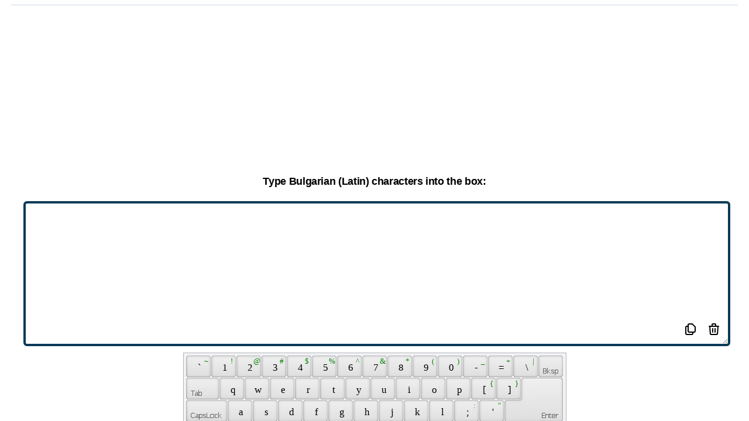

--- FILE ---
content_type: application/javascript; charset=utf-8
request_url: https://online-keyboard.org/VirtualKeyboard/layouts/albanian.js
body_size: 205
content:
VirtualKeyboard.addLayout({code:'SQ-AL',name:'Albanian',normal:'\\1234567890-=]qwertzuiopç@asdfghjklë[yxcvbnm,./',shift:{0:'|!"#$%^&*()_+}',25:'\'',36:'{',44:';:?'},alt:{1:'~ˇ^˘°˛`˙´˝¨¸¤\\|',24:'÷×',27:'đĐ[]',33:'łŁ$ß',40:'@{}§<>'},dk:{'ˇ':'nňcčdďsšlľeěrřtťzžNŇCČDĎSŠLĽEĚRŘTŤZŽ ˇ','^':'aâiîoôAÂIÎOÔ ^','˘':'aăAĂ ˘','°':'uůUŮ °','˛':'aąeęAĄEĘ ˛','˙':'zżZŻ ˙','´':'nńcćyýaásślĺeérŕuúiízźoóNŃCĆYÝAÁSŚLĹEÉRŔUÚIÍZŹOÓ ´','˝':'uűoőUŰOŐ ˝','¨':'aäeëuüoöAÄEËUÜOÖ ¨','¸':'cçsştţCÇSŞTŢ ¸'}});


--- FILE ---
content_type: application/javascript; charset=utf-8
request_url: https://online-keyboard.org/VirtualKeyboard/layouts/bulgarian-l.js
body_size: -212
content:
VirtualKeyboard.addLayout({code:'BG',name:'Bulgarian (Latin)',normal:'`1234567890-=\\qwertyuiop[]asdfghjkl;\'zxcvbnm,./',shift:{0:'~!@#$%^&*()_+|',24:'{}',35:':"',44:'<>?'}});
